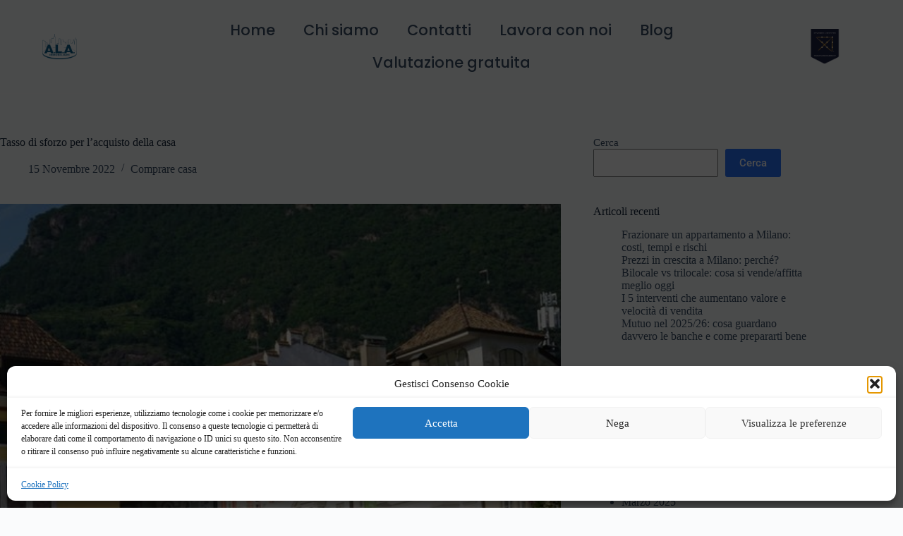

--- FILE ---
content_type: text/css
request_url: https://alaimmobiliare.it/wp-content/uploads/elementor/css/post-262.css?ver=1768788694
body_size: 932
content:
.elementor-262 .elementor-element.elementor-element-6162b74a{border-style:solid;border-width:0px 0px 1px 0px;border-color:#FFFFFF73;padding:10px 50px 10px 50px;}.elementor-bc-flex-widget .elementor-262 .elementor-element.elementor-element-50cea5f.elementor-column .elementor-widget-wrap{align-items:center;}.elementor-262 .elementor-element.elementor-element-50cea5f.elementor-column.elementor-element[data-element_type="column"] > .elementor-widget-wrap.elementor-element-populated{align-content:center;align-items:center;}.elementor-262 .elementor-element.elementor-element-6500a67{text-align:start;}.elementor-262 .elementor-element.elementor-element-6500a67 img{width:50%;}.elementor-bc-flex-widget .elementor-262 .elementor-element.elementor-element-39eb56ae.elementor-column .elementor-widget-wrap{align-items:center;}.elementor-262 .elementor-element.elementor-element-39eb56ae.elementor-column.elementor-element[data-element_type="column"] > .elementor-widget-wrap.elementor-element-populated{align-content:center;align-items:center;}.elementor-262 .elementor-element.elementor-element-f05ec5f .elementor-menu-toggle{margin:0 auto;}.elementor-262 .elementor-element.elementor-element-f05ec5f .elementor-nav-menu .elementor-item{font-family:"Poppins", Sans-serif;font-size:21px;font-weight:500;}.elementor-262 .elementor-element.elementor-element-f05ec5f .elementor-nav-menu--main .elementor-item{color:var( --e-global-color-blocksy_palette_3 );fill:var( --e-global-color-blocksy_palette_3 );}.elementor-262 .elementor-element.elementor-element-f05ec5f .elementor-nav-menu--main:not(.e--pointer-framed) .elementor-item:before,
					.elementor-262 .elementor-element.elementor-element-f05ec5f .elementor-nav-menu--main:not(.e--pointer-framed) .elementor-item:after{background-color:var( --e-global-color-primary );}.elementor-262 .elementor-element.elementor-element-f05ec5f .e--pointer-framed .elementor-item:before,
					.elementor-262 .elementor-element.elementor-element-f05ec5f .e--pointer-framed .elementor-item:after{border-color:var( --e-global-color-primary );}.elementor-262 .elementor-element.elementor-element-f05ec5f .elementor-nav-menu--main:not(.e--pointer-framed) .elementor-item.elementor-item-active:before,
					.elementor-262 .elementor-element.elementor-element-f05ec5f .elementor-nav-menu--main:not(.e--pointer-framed) .elementor-item.elementor-item-active:after{background-color:var( --e-global-color-primary );}.elementor-262 .elementor-element.elementor-element-f05ec5f .e--pointer-framed .elementor-item.elementor-item-active:before,
					.elementor-262 .elementor-element.elementor-element-f05ec5f .e--pointer-framed .elementor-item.elementor-item-active:after{border-color:var( --e-global-color-primary );}.elementor-262 .elementor-element.elementor-element-f05ec5f .elementor-nav-menu--dropdown a, .elementor-262 .elementor-element.elementor-element-f05ec5f .elementor-menu-toggle{color:var( --e-global-color-blocksy_palette_8 );fill:var( --e-global-color-blocksy_palette_8 );}.elementor-262 .elementor-element.elementor-element-f05ec5f .elementor-nav-menu--dropdown{background-color:var( --e-global-color-blocksy_palette_3 );}.elementor-262 .elementor-element.elementor-element-f05ec5f .elementor-nav-menu--dropdown a:hover,
					.elementor-262 .elementor-element.elementor-element-f05ec5f .elementor-nav-menu--dropdown a:focus,
					.elementor-262 .elementor-element.elementor-element-f05ec5f .elementor-nav-menu--dropdown a.elementor-item-active,
					.elementor-262 .elementor-element.elementor-element-f05ec5f .elementor-nav-menu--dropdown a.highlighted{background-color:var( --e-global-color-primary );}.elementor-262 .elementor-element.elementor-element-f05ec5f .elementor-nav-menu--dropdown a.elementor-item-active{background-color:var( --e-global-color-primary );}.elementor-bc-flex-widget .elementor-262 .elementor-element.elementor-element-7e34aa04.elementor-column .elementor-widget-wrap{align-items:center;}.elementor-262 .elementor-element.elementor-element-7e34aa04.elementor-column.elementor-element[data-element_type="column"] > .elementor-widget-wrap.elementor-element-populated{align-content:center;align-items:center;}.elementor-262 .elementor-element.elementor-element-7e34aa04.elementor-column > .elementor-widget-wrap{justify-content:flex-end;}.elementor-262 .elementor-element.elementor-element-ad2237e img{height:50px;object-fit:contain;object-position:center center;}.elementor-theme-builder-content-area{height:400px;}.elementor-location-header:before, .elementor-location-footer:before{content:"";display:table;clear:both;}@media(max-width:1024px){.elementor-262 .elementor-element.elementor-element-6500a67 img{max-width:100%;}}@media(max-width:767px){.elementor-262 .elementor-element.elementor-element-6162b74a{padding:0px 0px 0px 0px;}.elementor-262 .elementor-element.elementor-element-50cea5f{width:20%;}.elementor-bc-flex-widget .elementor-262 .elementor-element.elementor-element-50cea5f.elementor-column .elementor-widget-wrap{align-items:center;}.elementor-262 .elementor-element.elementor-element-50cea5f.elementor-column.elementor-element[data-element_type="column"] > .elementor-widget-wrap.elementor-element-populated{align-content:center;align-items:center;}.elementor-262 .elementor-element.elementor-element-6500a67 img{width:100%;}.elementor-262 .elementor-element.elementor-element-39eb56ae{width:60%;}.elementor-262 .elementor-element.elementor-element-f05ec5f > .elementor-widget-container{padding:0px 0px 0px 0px;}.elementor-262 .elementor-element.elementor-element-f05ec5f{z-index:99;}.elementor-262 .elementor-element.elementor-element-f05ec5f .elementor-nav-menu--dropdown .elementor-item, .elementor-262 .elementor-element.elementor-element-f05ec5f .elementor-nav-menu--dropdown  .elementor-sub-item{font-size:20px;}.elementor-262 .elementor-element.elementor-element-f05ec5f .elementor-nav-menu--dropdown a{padding-top:27px;padding-bottom:27px;}.elementor-262 .elementor-element.elementor-element-7e34aa04{width:20%;}.elementor-262 .elementor-element.elementor-element-ad2237e{width:var( --container-widget-width, 50px );max-width:50px;--container-widget-width:50px;--container-widget-flex-grow:0;}}@media(min-width:768px){.elementor-262 .elementor-element.elementor-element-50cea5f{width:10%;}.elementor-262 .elementor-element.elementor-element-39eb56ae{width:80%;}.elementor-262 .elementor-element.elementor-element-7e34aa04{width:9.666%;}}

--- FILE ---
content_type: text/css
request_url: https://alaimmobiliare.it/wp-content/uploads/elementor/css/post-36.css?ver=1768788649
body_size: 1063
content:
.elementor-36 .elementor-element.elementor-element-c42bc71:not(.elementor-motion-effects-element-type-background), .elementor-36 .elementor-element.elementor-element-c42bc71 > .elementor-motion-effects-container > .elementor-motion-effects-layer{background-color:var( --e-global-color-blocksy_palette_3 );}.elementor-36 .elementor-element.elementor-element-c42bc71{overflow:hidden;transition:background 0.3s, border 0.3s, border-radius 0.3s, box-shadow 0.3s;padding:40px 0px 20px 0px;}.elementor-36 .elementor-element.elementor-element-c42bc71 > .elementor-background-overlay{transition:background 0.3s, border-radius 0.3s, opacity 0.3s;}.elementor-36 .elementor-element.elementor-element-51fa50aa.elementor-column > .elementor-widget-wrap{justify-content:center;}.elementor-36 .elementor-element.elementor-element-d58c2ae{text-align:center;color:var( --e-global-color-blocksy_palette_8 );}.elementor-36 .elementor-element.elementor-element-cbff6b1 .elementor-button{background-color:var( --e-global-color-primary );font-weight:700;text-transform:uppercase;fill:var( --e-global-color-blocksy_palette_6 );color:var( --e-global-color-blocksy_palette_6 );border-radius:50px 50px 50px 50px;padding:20px 20px 20px 20px;}.elementor-36 .elementor-element.elementor-element-cbff6b1{width:auto;max-width:auto;}.elementor-36 .elementor-element.elementor-element-cbff6b1 > .elementor-widget-container{margin:0px 0px 0px 0px;}.elementor-36 .elementor-element.elementor-element-90328a1.elementor-column > .elementor-widget-wrap{justify-content:center;}.elementor-36 .elementor-element.elementor-element-3ef1e39c > .elementor-widget-container{margin:0px 0px 20px 0px;}.elementor-36 .elementor-element.elementor-element-3ef1e39c img{width:40%;}.elementor-36 .elementor-element.elementor-element-75f0a1a .elementor-icon-list-items:not(.elementor-inline-items) .elementor-icon-list-item:not(:last-child){padding-block-end:calc(50px/2);}.elementor-36 .elementor-element.elementor-element-75f0a1a .elementor-icon-list-items:not(.elementor-inline-items) .elementor-icon-list-item:not(:first-child){margin-block-start:calc(50px/2);}.elementor-36 .elementor-element.elementor-element-75f0a1a .elementor-icon-list-items.elementor-inline-items .elementor-icon-list-item{margin-inline:calc(50px/2);}.elementor-36 .elementor-element.elementor-element-75f0a1a .elementor-icon-list-items.elementor-inline-items{margin-inline:calc(-50px/2);}.elementor-36 .elementor-element.elementor-element-75f0a1a .elementor-icon-list-items.elementor-inline-items .elementor-icon-list-item:after{inset-inline-end:calc(-50px/2);}.elementor-36 .elementor-element.elementor-element-75f0a1a .elementor-icon-list-icon i{transition:color 0.3s;}.elementor-36 .elementor-element.elementor-element-75f0a1a .elementor-icon-list-icon svg{transition:fill 0.3s;}.elementor-36 .elementor-element.elementor-element-75f0a1a{--e-icon-list-icon-size:14px;--icon-vertical-offset:0px;}.elementor-36 .elementor-element.elementor-element-75f0a1a .elementor-icon-list-item > .elementor-icon-list-text, .elementor-36 .elementor-element.elementor-element-75f0a1a .elementor-icon-list-item > a{font-family:"Poppins", Sans-serif;font-size:18px;font-weight:400;text-transform:uppercase;text-decoration:none;}.elementor-36 .elementor-element.elementor-element-75f0a1a .elementor-icon-list-text{color:var( --e-global-color-blocksy_palette_8 );transition:color 0.3s;}.elementor-36 .elementor-element.elementor-element-75f0a1a .elementor-icon-list-item:hover .elementor-icon-list-text{color:var( --e-global-color-primary );}.elementor-36 .elementor-element.elementor-element-24a7bd70 .elementor-repeater-item-7cf87bf.elementor-social-icon{background-color:#FF5757;}.elementor-36 .elementor-element.elementor-element-24a7bd70 .elementor-repeater-item-7cf87bf.elementor-social-icon i{color:var( --e-global-color-blocksy_palette_4 );}.elementor-36 .elementor-element.elementor-element-24a7bd70 .elementor-repeater-item-7cf87bf.elementor-social-icon svg{fill:var( --e-global-color-blocksy_palette_4 );}.elementor-36 .elementor-element.elementor-element-24a7bd70{--grid-template-columns:repeat(0, auto);--icon-size:22px;--grid-column-gap:24px;--grid-row-gap:0px;}.elementor-36 .elementor-element.elementor-element-24a7bd70 .elementor-widget-container{text-align:center;}.elementor-36 .elementor-element.elementor-element-24a7bd70 .elementor-social-icon{--icon-padding:0.7em;}.elementor-36 .elementor-element.elementor-element-24a7bd70 .elementor-social-icon:hover{background-color:var( --e-global-color-primary );}.elementor-36 .elementor-element.elementor-element-24a7bd70 .elementor-social-icon:hover i{color:#FFFFFF;}.elementor-36 .elementor-element.elementor-element-24a7bd70 .elementor-social-icon:hover svg{fill:#FFFFFF;}.elementor-36 .elementor-element.elementor-element-fcbf32e{width:auto;max-width:auto;}.elementor-theme-builder-content-area{height:400px;}.elementor-location-header:before, .elementor-location-footer:before{content:"";display:table;clear:both;}@media(max-width:1024px){.elementor-36 .elementor-element.elementor-element-c42bc71{padding:40px 0px 10px 0px;}.elementor-36 .elementor-element.elementor-element-3ef1e39c > .elementor-widget-container{margin:0px 0px 10px 0px;}.elementor-36 .elementor-element.elementor-element-75f0a1a .elementor-icon-list-items:not(.elementor-inline-items) .elementor-icon-list-item:not(:last-child){padding-block-end:calc(42px/2);}.elementor-36 .elementor-element.elementor-element-75f0a1a .elementor-icon-list-items:not(.elementor-inline-items) .elementor-icon-list-item:not(:first-child){margin-block-start:calc(42px/2);}.elementor-36 .elementor-element.elementor-element-75f0a1a .elementor-icon-list-items.elementor-inline-items .elementor-icon-list-item{margin-inline:calc(42px/2);}.elementor-36 .elementor-element.elementor-element-75f0a1a .elementor-icon-list-items.elementor-inline-items{margin-inline:calc(-42px/2);}.elementor-36 .elementor-element.elementor-element-75f0a1a .elementor-icon-list-items.elementor-inline-items .elementor-icon-list-item:after{inset-inline-end:calc(-42px/2);}.elementor-36 .elementor-element.elementor-element-75f0a1a .elementor-icon-list-item > .elementor-icon-list-text, .elementor-36 .elementor-element.elementor-element-75f0a1a .elementor-icon-list-item > a{font-size:16px;}.elementor-36 .elementor-element.elementor-element-24a7bd70{--icon-size:20px;}}@media(max-width:767px){.elementor-36 .elementor-element.elementor-element-c42bc71{padding:40px 0px 40px 0px;}.elementor-36 .elementor-element.elementor-element-cbff6b1 .elementor-button{padding:10px 10px 10px 10px;}.elementor-36 .elementor-element.elementor-element-3ef1e39c > .elementor-widget-container{margin:0px 0px 0px 0px;}.elementor-36 .elementor-element.elementor-element-75f0a1a .elementor-icon-list-item > .elementor-icon-list-text, .elementor-36 .elementor-element.elementor-element-75f0a1a .elementor-icon-list-item > a{line-height:30px;}}